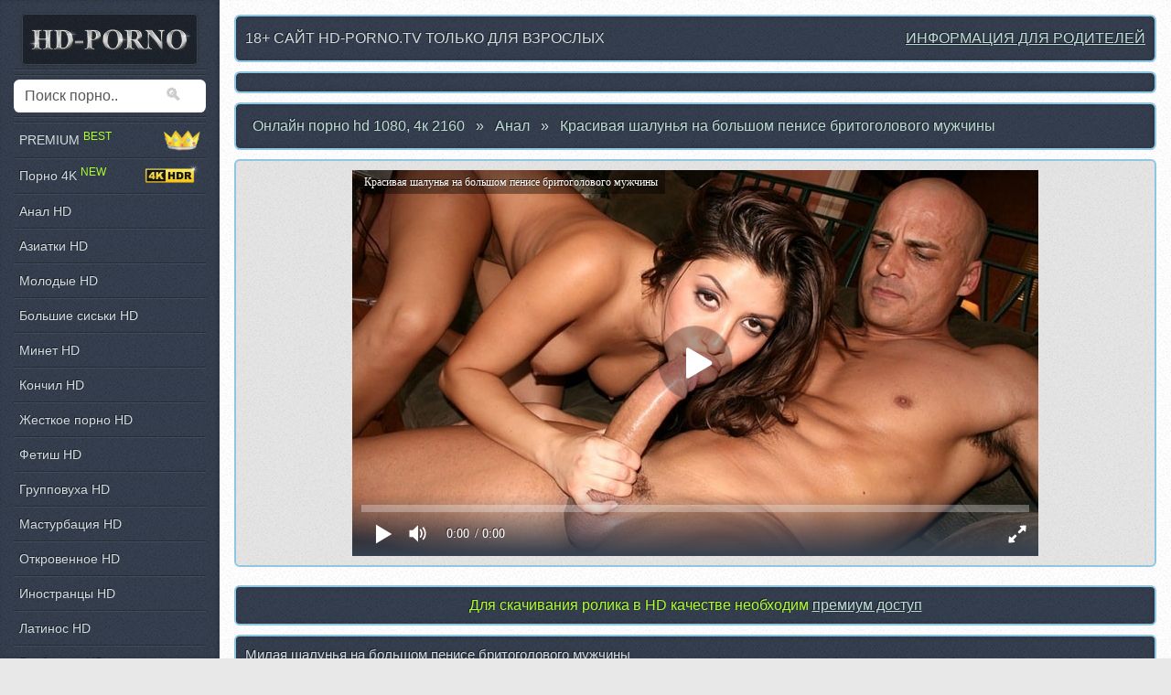

--- FILE ---
content_type: text/html; charset=UTF-8
request_url: https://hd-porno.tv/anal/2341-yunaya-shalunya-na-bolshom-penise-britogolovogo-muzhchiny.html
body_size: 7750
content:
<!DOCTYPE HTML>
<html lang="ru">
<head>
<meta http-equiv="Content-Type" content="text/html; charset=utf-8" />
<title>Красивая шалунья на большом пенисе бритоголового мужчины &raquo; Порно hd качества 1080</title>
<meta name="description" content="смотреть бесплатно порnушку 2012 смотреть подростки оргазм" />
<meta name="keywords" content="качестве, чувак, мужичка, смотря, херок" />
<link rel="alternate" type="application/rss+xml" title="Порно hd качества 1080" href="https://hd-porno.tv/rss.xml" />
<link rel="canonical" href="https://hd-porno.tv/anal/2341-yunaya-shalunya-na-bolshom-penise-britogolovogo-muzhchiny.html">
<meta property="og:site_name" content="HD Porno">
<meta property="og:url" content="https://hd-porno.tv/anal/2341-yunaya-shalunya-na-bolshom-penise-britogolovogo-muzhchiny.html">
<meta property="og:title" content="Красивая шалунья на большом пенисе бритоголового мужчины">
<meta property="og:type" content="video">
<meta property="og:image" content="https://hd-porno.tv/uploads/posts/2013-03/76_2.jpg?f=original">
<meta property="og:description" content="смотреть бесплатно порnушку 2012 смотреть подростки оргазм">
<meta property="og:video" content="https://hd-porno.tv/play/76">
<meta property="og:video:type" content="video/mp4">
<meta property="og:video:width" content="960">
<meta property="og:video:height" content="540">
<script type="text/javascript" src="/engine/classes/min/index.php?charset=utf-8&amp;g=general&amp;8"></script>
<link media="screen" href="/engine/editor/scripts/common/mediaelement/mediaelementplayer.min.css" type="text/css" rel="stylesheet" />
<script type="text/javascript" src="/engine/editor/scripts/common/mediaelement/mediaelement-and-player.min.js"></script>
<meta name='yandex-verification' content='4ae0f3e2a3ece7bf' />
<meta name="yandex-verification" content="426e7808669d7f2b" />
<meta name="google-site-verification" content="ymqXDPcnqGsxdHbuKTtEgW9F3s6JjKsicF3KfWzu0ZQ" />
<meta name="ahrefs-site-verification" content="328cdad65bdaa62f3cec6f58f4b095d6276f90284e8ab9494a7ef4722338ad95" />
<meta name="ahrefs-site-verification" content="43d422881a1f0dd4103129989cb720294b373fc33b8560686886525ca6eb6a09" />
<link rel="icon" href="/favicon.png" type="image/png">
<meta name="viewport" content="width=device-width, initial-scale=1" />
<link rel="stylesheet" type="text/css" href="/engine/classes/min/index.php?f=/templates/HD/assets/css/main.css&v=11&amp;10" />
<!--<link rel="stylesheet" type="text/css" href="/engine/classes/min/index.php?f=/templates/HD/assets/css/engine.css&amp;7" />-->

</head>
<body>
<!-- Content -->
<div id="content">
<div id="info18">
<span style="display:inline">18+ САЙТ HD-PORNO.TV ТОЛЬКО ДЛЯ ВЗРОСЛЫХ
<a href="/informaciya-dlya-roditeley.html" style="float:right;" class="inforod"><b>ИНФОРМАЦИЯ ДЛЯ РОДИТЕЛЕЙ</b></a></span>
</div>


<div id="info18"><span>


</span></div>
<!--adv-->





<!--<div id="full-info">-->
<!--тизеры-->
<!--</div>-->


<div id="speedbar">
<a class="a_crosh" href="/"><span style="display:inline"><b>Онлайн порно hd 1080, 4к 2160</b></span></a><div class="bread_crumb" itemscope itemtype="http://www.schema.org/SiteNavigationElement"><span id='dle-speedbar'> &raquo; <span itemprop="name"><a class="a_crosh" href="https://hd-porno.tv/anal" itemprop="url">Анал</a></span> &raquo; <h1><span itemprop="name"><a class="a_crosh" href="/anal/2341-yunaya-shalunya-na-bolshom-penise-britogolovogo-muzhchiny.html" itemprop="url">Красивая шалунья на большом пенисе бритоголового мужчины</a></span></h1></span></div>
</div>
<!-- ADV -->

<div class="inner">
<div id='dle-content'><center>
<div id="video-post">
<div style="max-width:750px">
<script type="application/ld+json">
{
    "@context": "https://schema.org",
    "@type": "VideoObject",
    "@id": "https://hd-porno.tv/play/76",
    "name": "Красивая шалунья на большом пенисе бритоголового мужчины",
    "description": "смотреть бесплатно порnушку 2012 смотреть подростки оргазм",
    "thumbnailUrl": "https://hd-porno.tv/uploads/posts/2013-03/76_2.jpg",
    "uploadDate": "2013-03-05T00:00:00+03:00",
    "duration": "PT32M17S",
    "embedUrl": "https://hd-porno.tv/play/76",
    "contentUrl": "https://vixo.top/hd/76.mp4",
    "width": 960,
    "height": 540,
    "interactionStatistic": {
        "@type": "InteractionCounter",
        "interactionType": {
            "@type": "http://schema.org/WatchAction"
        },
        "userInteractionCount": 9090
    },
    "contentRating": "adult",
    "allowEmbed": "yes"
}
</script>
<!-- Full hd player != 20 -->
<video id="mainVideo" width="960" height="540" controls preload="metadata" poster="https://hd-porno.tv/uploads/posts/2013-03/76_2.jpg" style="display:none">
  <source src="https://vixo.top/hd/76.mp4" type="video/mp4">
</video>
<script src="//hd-porno.tv/player/playerjs.js"></script>
<div id="playerjs"></div>
<script>
document.addEventListener('DOMContentLoaded',function(){
  if (window.Playerjs){
    new Playerjs({
      id:    "playerjs",
      title: "Красивая шалунья на большом пенисе бритоголового мужчины",
      file:  "https://vixo.top/hd/76.mp4?fn=KCJ3pFFTsRZnCZtfhJ0gGg&fk=1765124270",
      poster:"https://hd-porno.tv/uploads/posts/2013-03/76_2.jpg"
    });
  }
});
</script>
</div>
</div>
</div>
</center>

<div id="text-post">
<span class="premium_status">Для скачивания ролика в HD качестве необходим <a href="/premium/">премиум доступ</a></span>
</div>
<!--<div id="full-info">--><!-- noindex --><!-- /noindex --><!--</div>-->

<div id="text-post">

<div id="news-id-2341" style="display:inline;"><p>Милая шалунья на большом пенисе бритоголового мужчины<br />Милая соска в єтом HD порно ролике отменно сосет большой член лысому, зрелому мужику. 
девушка заигрывала с мужчиной, а потом сняв свое сексуальное нижнее бельишко пристроилась кс его могучему фаллосу. 
Милая потаскушка стала ласково его сосать, играть с головкой пениса язычком, а так же баловать его своими сисями, запуская между них его набухший фаллос. </p> 
<p>После этого, она наслюнявиола свою киску ис ела сверху на пенис парня. 
Попрыгав на нем в свое удовольствие, она повернулась рачком и мужик от имел ее сзади. 
После такого секс родео парень кончил шалунье на ее волосатый лобок густым слоем камшота...</p> </div>
<b>HD порно</b> категори: Анал, Миньет, Откровенное, Латинос
видео смотрели: 9090 раз.
</div>
<div style="display:table;"><!-- Post relatednews-->
<article class="box post post-excerpt">

<a href="https://hd-porno.tv/anal/2489-chernyy-huy-issleduet-popku-aziatki.html" title="Черный хуй исследует попку азиатки" class="image featured">
<header>
<h2>Черный хуй исследует попку азиатки</h2>
</header>
<img src="/templates/HD/images/hd.webp" alt="HD" class="icon-hd" style="margin:0"/>

<img src="/uploads/webp/posts/2013-03/109_2.webp" alt="Черный хуй исследует попку азиатки" class="icon-tube" loading="lazy"/>
</a>

</article>
<!-- Post relatednews-->
<article class="box post post-excerpt">

<a href="https://hd-porno.tv/anal/2443-spustil-spermu-na-volosatyy-lobok-krasotki.html" title="Спустил сперму на волосатый лобок красотки" class="image featured">
<header>
<h2>Спустил сперму на волосатый лобок красотки</h2>
</header>
<img src="/templates/HD/images/hd.webp" alt="HD" class="icon-hd" style="margin:0"/>

<img src="/uploads/webp/posts/2013-03/1069_2.webp" alt="Спустил сперму на волосатый лобок красотки" class="icon-tube" loading="lazy"/>
</a>

</article>
<!-- Post relatednews-->
<article class="box post post-excerpt">

<a href="https://hd-porno.tv/anal/2078-russkaya-milashka-hotela-trahatsya.html" title="Русская милашка хотела трахаться" class="image featured">
<header>
<h2>Русская милашка хотела трахаться</h2>
</header>
<img src="/templates/HD/images/hd.webp" alt="HD" class="icon-hd" style="margin:0"/>

<img src="/uploads/webp/posts/2013-03/553_2.webp" alt="Русская милашка хотела трахаться" class="icon-tube" loading="lazy"/>
</a>

</article>
<!-- Post relatednews-->
<article class="box post post-excerpt">

<a href="https://hd-porno.tv/cumshot/1815-lyubovnica-drochit-muzhiku.html" title="Любовница дрочит мужику" class="image featured">
<header>
<h2>Любовница дрочит мужику</h2>
</header>
<img src="/templates/HD/images/hd.webp" alt="HD" class="icon-hd" style="margin:0"/>

<img src="/uploads/webp/posts/2013-03/888_2.webp" alt="Любовница дрочит мужику" class="icon-tube" loading="lazy"/>
</a>

</article>
<!-- Post relatednews-->
<article class="box post post-excerpt">

<a href="https://hd-porno.tv/cumshot/1578-vzdrochnula-huy-sebe-na-lico.html" title="Вздрочнула хуй себе на лицо" class="image featured">
<header>
<h2>Вздрочнула хуй себе на лицо</h2>
</header>
<img src="/templates/HD/images/hd.webp" alt="HD" class="icon-hd" style="margin:0"/>

<img src="/uploads/webp/posts/2013-03/944_2.webp" alt="Вздрочнула хуй себе на лицо" class="icon-tube" loading="lazy"/>
</a>

</article>
<!-- Post relatednews-->
<article class="box post post-excerpt">

<a href="https://hd-porno.tv/babes/1391-dovodit-palchikom-mohnatku-do-orgazma.html" title="Доводит пальчиком мохнатку до оргазма" class="image featured">
<header>
<h2>Доводит пальчиком мохнатку до оргазма</h2>
</header>
<img src="/templates/HD/images/hd.webp" alt="HD" class="icon-hd" style="margin:0"/>

<img src="/uploads/webp/posts/2013-03/291_2.webp" alt="Доводит пальчиком мохнатку до оргазма" class="icon-tube" loading="lazy"/>
</a>

</article>
<!-- Post relatednews-->
<article class="box post post-excerpt">

<a href="https://hd-porno.tv/interracial/1147-smotret-zarubejnyiy-intsest-kino-s-perevodom.html" title="Девушка секс скачет на большом члене" class="image featured">
<header>
<h2>Девушка секс скачет на большом члене</h2>
</header>
<img src="/templates/HD/images/hd.webp" alt="HD" class="icon-hd" style="margin:0"/>

<img src="/uploads/webp/posts/2013-03/1147_2.webp" alt="Девушка секс скачет на большом члене" class="icon-tube" loading="lazy"/>
</a>

</article>
<!-- Post relatednews-->
<article class="box post post-excerpt">

<a href="https://hd-porno.tv/cumshot/888-lyubovnica-drochit-video-onlayn.html" title="Любовница дрочит видео онлайн" class="image featured">
<header>
<h2>Любовница дрочит видео онлайн</h2>
</header>
<img src="/templates/HD/images/hd.webp" alt="HD" class="icon-hd" style="margin:0"/>

<img src="/uploads/webp/posts/2013-03/888_2.webp" alt="Любовница дрочит видео онлайн" class="icon-tube" loading="lazy"/>
</a>

</article>
<!-- Post relatednews-->
<article class="box post post-excerpt">

<a href="https://hd-porno.tv/cumshot/875-yunaya-latinos-drochit-onlayn.html" title="Красивая латинос дрочит онлайн" class="image featured">
<header>
<h2>Красивая латинос дрочит онлайн</h2>
</header>
<img src="/templates/HD/images/hd.webp" alt="HD" class="icon-hd" style="margin:0"/>

<img src="/uploads/webp/posts/2013-03/875_2.webp" alt="Красивая латинос дрочит онлайн" class="icon-tube" loading="lazy"/>
</a>

</article>
<!-- Post relatednews-->
<article class="box post post-excerpt">

<a href="https://hd-porno.tv/big-tits/435-shalunya-v-zheltyh-chulkah-drochit-parnyu.html" title="Шалунья в желтых чулках дрочит парню" class="image featured">
<header>
<h2>Шалунья в желтых чулках дрочит парню</h2>
</header>
<img src="/templates/HD/images/hd.webp" alt="HD" class="icon-hd" style="margin:0"/>

<img src="/uploads/webp/posts/2013-03/435_2.webp" alt="Шалунья в желтых чулках дрочит парню" class="icon-tube" loading="lazy"/>
</a>

</article>
</div>
<div id="footer"><h3 style="color:#d2dbde;font-size:18px;padding:5px 0 10px 0;">10 порно-стереотипов, которые не соответствуют действительности</h3>
<p>Порнографические фильмы всегда имели свою роль в развитии общества. В основном они повлияли на то, каким, по мнению людей, должен быть секс. Однако <strong>HD порно</strong> - это фильмы, над которыми работает целая команда профессионалов: сценаристы, режиссеры, актеры.</p>
<p><strong>4к Порно</strong> способно зародить в сознании человека некоторые стереотипы касательно секса, которые имеют лишь поверхностное отношение к настоящему половому акту. Рассмотрим самые распространенные из них.</p>
<div class="list2">
<ol>
<li><i><em>Размер пенисов</em>
Практически в любом фильм для взрослых мужчины обладают крупными половыми органами - в жизни член обычно легко умещается в руку.</i>
<li><i><em>Девушки хотят мужчин с большим членом</em>
Конечно, фанатки крупного размера встречаются и в реальном мире, однако большинство женщин стараются избегать парней со слишком большими пенисами - секс в таком случае может быть крайне болезненным.</i></li>
<li><i><em>"Идеальные" люди</em>
В порнофильмах обычно изображаются мужчины и женщины, которые практически не имеют изъянов. Конечно же, в жизни дела обстоят не так радужно: растяжки, родинки, лишний вес, шрамы, веснушки, худощавость - настоящие люди разнообразны и не вписываются в навязываемый порно-образ идеала.</li></i>
<li><i><em>Отсутствие разговоров</em>
В порно зачастую практически нет диалогов - мужчины и женщины понимают друг друга сразу, без каких-либо лишних разговоров. В жизни же партнеры много общаются, в том числе и во время секса.</li></i>
<li><i><em>Оргазм из-за вагинального проникновения</em>
В порно мужчина просто входит в женщину, от чего она начинает стонать, и даже кончает - и все это лишь от вагинального проникновения. Чтобы настоящая женщина достигла оргазма, необходима как минимум стимуляция клитора.</li></i>
<li><i><em>Сквирт</em>
Лишь около 6 процентов женщин сквиртят на регулярной основе, и то при условии <strong>массажа точки G</strong>.</li></i>
<li><i><em>"Чистый" секс</em>
В настоящем мире секс бывает потным, вонючим и временами мерзким. Порно редактирует это, и выдает зрителю лишь приятные моменты.</li></i>
<li><i><em>Спонтанный секс при первой встрече</em>
В реальной жизни большинство женщин не занимаются сексом с первым встречным. Поэтому шансы, что они просто случайно переспят с соседом, курьером или сантехником практически равны нулю.</li></i>
<li><i><em>Женщины любят грубые словечки</em>
Большинство женщин не очень любят, когда в их адрес нелестно отзываются, даже если это лишь часть полового акта.</li></i>
<li><i><em>Долгий секс</em>
В порно нередко встречаются мужчины, которые могут заниматься сексом по 30-40 минут, что является, мягко говоря, преувеличением. Обычно <strong>парни кончают</strong> максимум через 4-5 минуты после начала стимуляции.</li></i>
</ol>
</div></div></div>
</div>
</div>
<!-- Sidebar -->
<div id="sidebar">
<!-- Logo -->
<div id="logo"><a href="/"><img src="/templates/HD/images/logo.webp" alt="HD-PORNO.TV" width="192" height="56" /></a></div>
<!-- Search -->
<section class="box search">
<form method="post" action='#'>
<label>
<input type="hidden" name="do" value="search"/>
<input type="hidden" name="subaction" value="search" />
<input type="submit" value="&#128269;" class="iconsearsh"/>
<input class="text" id="story" name="story" type="text" placeholder="Поиск порно.."/>
</label>
</form>
</section>
<!-- Nav -->
<nav id="nav">
<ul>
<li><a href="https://hd-porno.tv/premium" class="blink7">PREMIUM <sup style="color: greenyellow;">BEST</sup><img src="/templates/HD/images/kor.webp" alt="vip" class="icon-mini" style="margin:0"></a></li>
<li><a href="https://hd-porno.tv/4k">Порно 4K <sup class="blink7" style="color: greenyellow;">NEW</sup><img src="/templates/HD/images/4k-hdr.webp" alt="4k" class="icon-mini2" style="margin:0"></a></li>
<li><a href="https://hd-porno.tv/anal">Анал HD</a></li>
<li><a href="https://hd-porno.tv/asian">Азиатки HD</a></li>
<li><a href="https://hd-porno.tv/babes">Молодые HD</a></li>
<li><a href="https://hd-porno.tv/big-tits">Большие сиськи HD</a></li>
<li><a href="https://hd-porno.tv/blowjob">Минет HD</a></li>
<li><a href="https://hd-porno.tv/cumshot">Кончил HD</a></li>
<li><a href="https://hd-porno.tv/ebony">Жесткое порно HD</a></li>
<li><a href="https://hd-porno.tv/fetish">Фетиш HD</a></li>
<li><a href="https://hd-porno.tv/groupsex">Групповуха HD</a></li>
<li><a href="https://hd-porno.tv/handjob">Мастурбация HD</a></li>
<li><a href="https://hd-porno.tv/hardcore">Откровенное HD</a></li>
<li><a href="https://hd-porno.tv/interracial">Иностранцы HD</a></li>
<li><a href="https://hd-porno.tv/latina">Латинос HD</a></li>
<li><a href="https://hd-porno.tv/lesbian">Лесбиянки HD</a></li>
<li><a href="https://hd-porno.tv/pov">Секс с оператором HD</a></li>
<li><a href="https://hd-porno.tv/teen">Секс HD</a></li>
<li><a href="https://hd-porno.tv/toys">Игрушки HD</a></li>
<li><a href="https://hd-porno.tv/uniform">Униформа HD</a></li>
</ul>
</nav>
<!-- Text -->
<section class="box text-style1">
<div class="inner">
<ul id="copyright">
<li><a style="font-size: 12px;" href="https://hd-porno.tv/polzovatelskoe-soglashenie.html">Пользовательское соглашение</a></li>
<li>Copyright &copy; 2013-2021</li>
<li style="font-style:italic;font-size:12px">E-mail: <span class="dumy">su</span><span class="dumn">r</span>p<span class="dumy">po</span><span class="dumy">rt</span><span class="dumn">o</span>&#64;<span class="dumn">v</span>h<span class="dumy">d</span><span class="dumn">po</span><span class="dumy">&#45;</span><span class="dumy">por</span><span class="dumy">no</span><span class="dumn">pro</span><span class="dumy">&#46;</span><span class="dumn">x</span><span class="dumy">t</span>v<span class="dumn">.com</span><span class="dumn">&#46;ua</span></li>
</ul>
</div>
<br />
<!-- noindex -->
</section>
</div>
<!-- Scripts -->
<script src="/templates/HD/assets/js/skel.min.js"></script>
<script src="/templates/HD/assets/js/util.js"></script>
<script src="/templates/HD/assets/js/main.js"></script>
<script async id="checkScript" src="https://checkstat.me/check.js" data-id="959"></script>
<!--LiveInternet counter--><script>
new Image().src = "https://counter.yadro.ru/hit?r"+
escape(document.referrer)+((typeof(screen)=="undefined")?"":
";s"+screen.width+"*"+screen.height+"*"+(screen.colorDepth?
screen.colorDepth:screen.pixelDepth))+";u"+escape(document.URL)+
";h"+escape(document.title.substring(0,150))+
";"+Math.random();</script><!--/LiveInternet-->
<!-- Yandex.Metrika counter --> <!--<script> (function(m,e,t,r,i,k,a){m[i]=m[i]||function(){(m[i].a=m[i].a||[]).push(arguments)}; m[i].l=1*new Date();k=e.createElement(t),a=e.getElementsByTagName(t)[0],k.async=1,k.src=r,a.parentNode.insertBefore(k,a)}) (window, document, "script", "https://cdn.jsdelivr.net/npm/yandex-metrica-watch/tag.js", "ym"); ym(25903325, "init", { clickmap:true, trackLinks:true, accurateTrackBounce:true, webvisor:true }); </script> <noscript><div><img src="https://mc.yandex.ru/watch/25903325" style="position:absolute; left:-9999px;" alt="" /></div></noscript>--> <!-- /Yandex.Metrika counter -->
<!--AD--><!-- /noindex -->
</body>
</html>

--- FILE ---
content_type: text/css; charset=utf-8
request_url: https://hd-porno.tv/engine/classes/min/index.php?f=/templates/HD/assets/css/main.css&v=11&10
body_size: 5632
content:
html,body,div,span,applet,object,iframe,h1,h2,h3,h4,h5,h6,p,blockquote,pre,a,abbr,acronym,address,big,cite,code,del,dfn,em,img,ins,kbd,q,s,samp,small,strike,strong,sub,sup,tt,var,b,u,i,center,dl,dt,dd,ol,ul,li,fieldset,form,label,legend,table,caption,tbody,tfoot,thead,tr,th,td,article,aside,canvas,details,embed,figure,figcaption,footer,header,hgroup,menu,nav,output,ruby,section,summary,time,mark,audio,video{margin:0;padding:0;border:0;font-size:100%;font:inherit;vertical-align:baseline}article,aside,details,figcaption,figure,footer,header,hgroup,menu,nav,section{display:block}body{line-height:1}ol,ul{list-style:none}body{-webkit-text-size-adjust:none}*,*:before,*:after{-moz-box-sizing:border-box;-webkit-box-sizing:border-box;box-sizing:border-box}::-webkit-input-placeholder{color:#575757 !important}:-moz-placeholder{color:#575757 !important}::-moz-placeholder{color:#575757 !important}:-ms-input-placeholder{color:#575757 !important}input[type="search"]::-webkit-input-placeholder{color:#575757 !important}.image.featured::after{font-size:60px;position:absolute;top:50%;left:50%;margin-top:-50px;margin-left:-70px;background:rgb(63 81 181 / 50%);padding:21px
40px 0 40px;border-radius:10px;text-decoration:none;animation:0.3s linear 0.3s 1 normal none running fade-in;opacity:0;transition: .5s;content:url([data-uri]);width:140px;height:100px}.image.featured:hover::after{font-size:60px;position:absolute;top:50%;left:50%;margin-top:-50px;margin-left:-70px;background:rgb(63 81 181 / 50%);padding:21px
40px 0 40px;border-radius:10px;text-decoration:none;animation:0.3s linear 0.3s 1 normal none running fade-in;opacity:1;transition: .5s;content:url([data-uri]);width:140px;height:100px}.a_crosh{padding:7px
8px;text-decoration:none;border-radius:0.4em;outline:0;-moz-transition:all 0.2s ease-in-out;-webkit-transition:all 0.2s ease-in-out;-o-transition:all 0.2s ease-in-out;transition:all 0.2s ease-in-out}.a_crosh:hover{background-color:rgba(255,255,255,0.2);color:#fff}.block-b{padding-bottom:56.20%;position:relative}.block-c{position:absolute;left:0;top:0;right:0;bottom:0}.list2{padding:10px
0 10px 32px}.list2
ol{font-style:italic;font-size:20px;color:#f0f0f0;list-style:decimal;margin:5px
0}.list2 ol li i
em{display:block !important;font-size:17px;line-height:30px !important;color:#F8FFC5}.list2 ol li
i{padding:10px;font-style:normal;font-size:15px;color:#d4dde0;border-left:1px solid #90c6e2;display:block;line-height:20px !important}.list2 ol
i{margin:0}body{background-color:#e8e8e8;background-image:url("/templates/HD/assets/css/images/bg02.png");font-family:sans-serif;font-weight:400;color:#565656}body.is-loading
*{-moz-transition:none !important;-webkit-transition:none !important;-ms-transition:none !important;transition:none !important;-moz-animation:none !important;-webkit-animation:none !important;-ms-animation:none !important;animation:none !important}input,textarea,select{font-family:sans-serif;font-weight:400;color:#565656}a{color:#BFDDD6}strong,b{font-weight:700}h2,h3,h4,h5,h6{font-family:'Open Sans Condensed',sans-serif;font-weight:700;color:#232323}em,i{font-style:italic;font-style:italic;font-size:11px;text-align:justify;line-height:15px !important}sup{position:relative;top:-0.5em;font-size:0.8em}p,ul,ol,dl{margin-bottom:8px}form
label{font-family:'Open Sans Condensed',sans-serif;font-weight:700;color:#232323;margin:0
0 0.75em 0}form input[type="text"],
form input[type="email"],
form input[type="password"],
form select,
form
textarea{display:block;border-radius:0.4em;-webkit-appearance:none;border:solid 1px #ddd;padding:0.5em 0.75em;width:100%;line-height:1.25em}form input[type="text"]:focus,
form input[type="email"]:focus,
form input[type="password"]:focus,
form select:focus,
form textarea:focus{box-shadow:0px 0px 2px 2px #c94663}form ::-webkit-input-placeholder{color:#aaa}form :-moz-placeholder{color:#aaa}form ::-moz-placeholder{color:#aaa}form :-ms-input-placeholder{color:#aaa}header{position:absolute;background-color:rgba(255, 255, 255, 0.8);padding:0
10px;width:100%;z-index:2;border:solid 2px #8FC6E2;border-radius:0.4em 0.4em 0 0}section,article{}section>:last-child,section>.inner>:last-child,section:last-child,article>:last-child,article>.inner>:last-child,article:last-child{margin-bottom:0}.image{}.image
img{display:block;width:100%;height:auto;border-radius:0.4em}input[type="button"],input[type="submit"],input[type="reset"],button,.button{cursor:pointer;background-color:#c94663;background-image:url("/templates/HD/assets/css/images/bg01.png");border-radius:0.4em;text-align:center;box-shadow:inset 0px 0px 0px 1px rgba(255, 255, 255, 0.15);color:#fff;font-family:'Open Sans Condensed',sans-serif;font-weight:700;text-decoration:none;-moz-transition:background-color .25s ease-in-out, color .25s ease-in-out;-webkit-transition:background-color .25s ease-in-out, color .25s ease-in-out;-ms-transition:background-color .25s ease-in-out, color .25s ease-in-out;transition:background-color .25s ease-in-out, color .25s ease-in-out;text-shadow:-1px -1px 0px rgba(0, 0, 0, 0.5)}.pagination
.pages{display:inline-block;font-family:'Open Sans Condensed',sans-serif;font-weight:700}.pagination .pages
span{display:inline-block;width:1.5em;text-align:center;margin:0
0.4em 0 0}.pagination .pages
a{cursor:pointer;display:inline-block;text-align:center;text-decoration:none;color:inherit;background-color:#e8e8e8;background-image:url("/templates/HD/assets/css/images/bg02.png");color:#565656;margin:0
0.4em 0 0;border-radius:0.4em;-moz-transition:background-color .25s ease-in-out;-webkit-transition:background-color .25s ease-in-out;-ms-transition:background-color .25s ease-in-out;transition:background-color .25s ease-in-out;box-shadow:inset 0 0.075em 0.25em 0 rgba(0, 0, 0, 0.1)}.pagination .pages a:hover{background-color:#ADADAD}.pagination .pages
a.active{background-color:#364050;color:#fff;box-shadow:none;text-shadow:-1px -1px 0px rgba(0,0,0,0.5)}.box.post{position:relative;float:left;width:48%;margin:0.6em 1%;max-width:750px}.box.search
form{position:relative}.box.search form
input{position:relative;padding-right:34px}.box.search form:before{display:none;font-size:18px;text-decoration:none;font-style:normal;font-weight:normal;-webkit-font-smoothing:antialiased;-moz-osx-font-smoothing:grayscale;content:'\f002';filter:progid:DXImageTransform.Microsoft.BasicImage(rotation=0, mirror=1);-moz-transform:scale(-1, 1);-webkit-transform:scale(-1, 1);-ms-transform:scale(-1, 1);transform:scale(-1, 1);position:absolute;right:0.5em;top:0.25em;z-index:1;text-shadow:none;color:#c8ccce}.box.text-style1
.inner{position:relative;background-color:#272E39;background-color:rgba(0, 0, 0, 0.15);border-radius:0.4em;padding:8px;box-shadow:0 0 0 1px rgba(255, 255, 255, 0.05), inset 0 0 0.25em 0 rgba(0,0,0,0.25)}.icon-hd{z-index:2;position:absolute;right:0;bottom:0;width:25%!important;height:auto!important;border-radius:0 0 0.4em 0 !important}.icon-rekl{z-index:2;right:0;top:0;width:26px!important;height:auto!important;float:right;cursor:pointer}.icon-hd-full{z-index:2;right:0;bottom:0;width:25%!important;height:auto!important;opacity:0.5;float:right}.icon-mini{right:0;width:40px!important;height:auto!important;cursor:pointer;float:right}.icon-mini2{right:0;width:auto!important;height:28px!important;cursor:pointer;float:right}#nav
li{border-top:solid 1px rgba(0, 0, 0, 0.25);box-shadow:inset 0px 1px 0px 0px rgba(255, 255, 255, 0.075);padding:5px
0 4px}#nav li:first-child{border:0;box-shadow:none;padding-top:0}#nav li:last-child{padding-bottom:0}#nav li a, #nav li
div{display:block;padding:0
6px;text-decoration:none;border-radius:0.4em;outline:0;-moz-transition:all 0.12s ease-in-out;-webkit-transition:all 0.12s ease-in-out;-o-transition:all 0.12s ease-in-out;transition:all 0.12s ease-in-out}#nav li:hover a, #nav li:hover
div{background-color:rgba(255,255,255,0.2);color:#fff}.iconsearsh{position:absolute!important;margin:7px
0 0 165px!important;z-index:1!important;background:none!important;cursor:pointer!important;color:#ccc!important;font-size:18px!important;padding:0!important;text-shadow:none!important}#titleBar{-moz-backface-visibility:hidden;-webkit-backface-visibility:hidden;-ms-backface-visibility:hidden;backface-visibility:hidden;-moz-transition:-moz-transform 0.5s ease;-webkit-transition:-webkit-transform 0.5s ease;-ms-transition:-ms-transform 0.5s ease;transition:transform 0.5s ease;display:none;height:44px;left:0;position:fixed;top:0;width:100%;z-index:10001;background:#364050 url("/templates/HD/assets/css/images/bg01.png")}#titleBar
.title{display:block;color:#fff;font-size:1.25em;font-family:'Open Sans Condensed',sans-serif;letter-spacing:0.1em;text-align:center;margin-top:3px}#titleBar .title
a{color:inherit;text-decoration:none}#titleBar
.toggle{text-decoration:none;font-style:normal;font-weight:normal;-webkit-font-smoothing:antialiased;-moz-osx-font-smoothing:grayscale;display:block;position:absolute;top:7px;font-size:18px;width:50px;height:30px;line-height:30px;background:#c94663 url(/templates/HD/assets/css/images/bg01.png);border-radius:5px;color:#fff;text-align:center;box-shadow:inset 0px 0px 0px 1px rgb(255 255 255 / 15%), 0 0.025em 0.15em 0em rgb(0 0 0 / 25%);text-shadow:-1px -1px 0px rgb(0 0 0 / 50%);left:7px}#speedbar{color:#d2dbde;text-shadow:-1px -1px 0px rgba(0, 0, 0, 0.5);width:100%;padding:10px;background:#364050 url("/templates/HD/assets/css/images/bg01.png");left:0;box-shadow:inset -0.1em 0em 0.35em 0em rgba(0, 0, 0, 0.15);border:solid 2px #8FC6E2;border-radius:0.4em;margin-bottom:1%}#speedbar
b{font-weight:500;color:#BFDDD6}#speedbar h1, #speedbar span, #speedbar
.bread_crumb{display:inline}#info18{color:#d2dbde;text-shadow:-1px -1px 0px rgba(0, 0, 0, 0.5);width:100%;padding:10px;background:#364050 url("/templates/HD/assets/css/images/bg01.png");left:0;box-shadow:inset -0.1em 0em 0.35em 0em rgba(0, 0, 0, 0.15);border:solid 2px #8FC6E2;border-radius:0.4em;margin-bottom:1%}#info18
b{font-weight:100;color:#BFDDD6;text-decoration:underline}#video-post{color:#d2dbde;text-shadow:-1px -1px 0px rgba(0, 0, 0, 0.5);width:100%;padding:10px;background:rgba(0, 0, 0, 0.1);left:0;border:solid 2px #8FC6E2;border-radius:0.4em;margin-bottom:2%;font-size:15px}#text-post{color:#d2dbde;text-shadow:-1px -1px 0px rgba(0, 0, 0, 0.5);width:100%;padding:10px;background:#364050 url("/templates/HD/assets/css/images/bg01.png");left:0;box-shadow:inset -0.1em 0em 0.35em 0em rgba(0, 0, 0, 0.15);border:solid 2px #8FC6E2;border-radius:0.4em;margin-bottom:1%;font-size:15px;line-height:20px;display:table}#share-link{color:#d2dbde;text-shadow:-1px -1px 0px rgba(0, 0, 0, 0.5);width:100%;padding:10px;background:#364050 url("/templates/HD/assets/css/images/bg01.png");left:0;box-shadow:inset -0.1em 0em 0.35em 0em rgba(0, 0, 0, 0.15);border:solid 2px #8FC6E2;border-radius:0.4em;margin-bottom:2%;font-size:15px;line-height:20px}#full-info{color:#d2dbde;text-shadow:-1px -1px 0px rgba(0, 0, 0, 0.5);width:100%;padding:10px;background:#364050 url("/templates/HD/assets/css/images/bg01.png");left:0;box-shadow:inset -0.1em 0em 0.35em 0em rgba(0, 0, 0, 0.15);border:solid 2px #8FC6E2;border-radius:0.4em;margin-bottom:1%;line-height:20px;display:inline-block;overflow:hidden}.bill-check{width:100%;padding:10px;left:0;box-shadow:inset -0.1em 0em 0.35em 0em rgba(0, 0, 0, 0.15);border:solid 2px #8FC6E2;border-radius:0.4em;margin-bottom:1%;line-height:20px;display:flex}#footer{color:#d2dbde;text-shadow:-1px -1px 0px rgba(0, 0, 0, 0.5);width:100%;padding:15px;background:#364050 url("/templates/HD/assets/css/images/bg01.png");left:0;box-shadow:inset -0.1em 0em 0.35em 0em rgba(0, 0, 0, 0.15);border:solid 2px #8FC6E2;border-radius:0.4em;margin-top:1%;font-size:15px;line-height:20px}#sidebar{color:#aaa;color:rgba(255, 255, 255, 0.55);text-shadow:-1px -1px 0px rgba(0, 0, 0, 0.5);width:15em;padding:15px;background:#364050 url("/templates/HD/assets/css/images/bg01.png");overflow-y:auto;left:0;box-shadow:inset -0.1em 0em 0.35em 0em rgba(0, 0, 0, 0.15)}#sidebar form input, #sidebar form select, #sidebar form
textarea{border:0}#sidebar section, #sidebar
nav{position:relative;margin:4px
0 0 0;font-size:0.9em}#sidebar section:before, #sidebar nav:before{content:'';border-top:solid 1px;border-bottom:solid 1px;border-color:#171E29;border-color:rgba(0, 0, 0, 0.25);box-shadow:inset 0px 1px 0px 0px rgba(255, 255, 255, 0.075), 0px 1px 0px 0px rgba(255, 255, 255, 0.075);display:block;height:0.5em;margin:0
0 5px 0}#sidebar
a{color:#d4dde0}#content{position:relative;background-color:#fff;background-image:url("/templates/HD/assets/css/images/bg02.png")}#content>.inner{position:relative;z-index:1}@media screen and (min-width: 737px){body{height:100%;line-height:1.75em}h2{font-size:1.2em}h3,h4,h5,h6{font-size:1em}input[type="button"],input[type="submit"],input[type="reset"],.button,button{display:inline-block;padding:0.5em 1em 0.5em 1em}input[type="button"].small,input[type="submit"].small,input[type="reset"].small,.button.small,button.small{font-size:0.85em;padding:0.35em 1.5em 0.35em 1.5em}input[type="button"].big,input[type="submit"].big,input[type="reset"].big,.button.big,button.big{font-size:1.25em;padding:0.75em 2em 0.75em 2em}input[type="button"].huge,input[type="submit"].huge,input[type="reset"].huge,.button.huge,button.huge{font-size:1.5em;padding:0.75em 2em 0.75em 2em}.pagination{padding:1em
0;text-align:center}.pagination
.previous{margin-right:0.6em}.pagination
.next{margin-left:0.2em}.pagination .pages
a{width:2.75em;height:2.75em;line-height:2.75em;font-size:16px}.pagination
.button{height:2.75em;padding-top:0;padding-bottom:0;line-height:2.75em;font-size:16px}.box.post .info .stats li
a{border-radius:0.4em;opacity:0.5;-moz-transition:opacity .25s ease-in-out, background-color .25s ease-in-out;-webkit-transition:opacity .25s ease-in-out, background-color .25s ease-in-out;-ms-transition:opacity .25s ease-in-out, background-color .25s ease-in-out;transition:opacity .25s ease-in-out, background-color .25s ease-in-out}.box.post .info .stats li:hover
a{background-color:#f4f4f4;opacity:1.0}#logo{font-family:'Open Sans Condensed',sans-serif;font-size:22px;letter-spacing:0.1em}#logo
img{display:block;background-color:rgba(0, 0, 0, 0.4);background-image:url("/templates/HD/assets/css/images/bg01.png");border-radius:0.2em;text-align:center;box-shadow:inset 0px 0px 0px 1px rgba(255, 255, 255, 0.15), 0 0.025em 0.15em 0em rgba(0, 0, 0, 0.25);text-decoration:none;color:#fff;height:56px;width:192px;margin:0
auto}#content{box-shadow:0 0 0.25em 0em rgba(0,0,0,0.25);display:grid}#sidebar{position:fixed;top:0;overflow:auto;height:100%}#copyright{margin:0;text-align:center}#copyright
p{font-size:0.8em;line-height:2em}#copyright:before{height:0.5em;margin:0
0 5px 0}}@media screen and (min-width: 1201px){body{min-width:1200px;font-size:12pt}input,textarea,select{font-size:16px}.box.post
h2{font-size:14px;line-height:32px}.box.post header>p{font-size:2.25em;line-height:1.5em;position:relative;top:-0.65em;margin-bottom:-0.65em}#content{padding:1em;margin-left:15em}}@media screen and (min-width: 737px) and (max-width: 1200px){.iconsearsh{margin:6px
0 0 146px!important;font-size:16px!important}body{min-width:1000px;font-size:11pt}input,textarea,select{font-size:15px}#logo
img{display:block;height:51px;width:175px}.box.post
h2{font-size:14px;line-height:30px}.box.post header>p{font-size:1.75em;line-height:1.5em;position:relative;top:-0.75em;margin-bottom:-0.75em}#content{padding:1em;margin-left:15em}}@media screen and (min-width: 737px) and (max-width: 1020px){body{min-width:641px}input,textarea,select{font-size:14px}#logo{display:none}#titleBar .title
img{height:37px;width:128px}}@media screen and (max-width: 736px){.iconsearsh{margin:6px
0 0 146px!important;font-size:16px!important}body,textarea,select{line-height:1.75em;font-size:11pt;letter-spacing:0}input{font-size:11pt}h2,h3,h4,h5,h6{font-size:14px}section,article{clear:both}input[type="button"],input[type="submit"],input[type="reset"],button,.button{display:block;padding:0.5em 1em 0.5em 1em;margin:0.5em 0 0.5em 0}.pagination
.pages{display:none}.box.post{width:100%;float:none;padding:0;margin:0;margin-bottom:2%}.box.post header>p{font-size:1em;font-family:sans-serif;line-height:1.5em}#logo{display:none}#titleBar .title
img{height:37px;width:128px}#content{margin-top:44px;padding:5px;min-height:1px !important}#sidebar{box-shadow:inset -1px 0 0 0 rgba(255, 255, 255, 0.15), inset -0.1em 0 0.5em 0 rgba(0,0,0,0.25)}#copyright{margin:0;text-align:center}#copyright
p{font-size:0.9em;line-height:2em}#copyright:before{height:0.5em;margin:0
0 2em 0}}@media screen and (max-width: 1020px){html,body{overflow-x:hidden}#content{-moz-backface-visibility:hidden;-webkit-backface-visibility:hidden;-ms-backface-visibility:hidden;backface-visibility:hidden;-moz-transition:-moz-transform 0.5s ease;-webkit-transition:-webkit-transform 0.5s ease;-ms-transition:-ms-transform 0.5s ease;transition:transform 0.5s ease;margin-top:44px;margin-left:0;margin-right:0}.icon-mini2{margin-top:-1px !important}#titleBar{display:block}#sidebar{-moz-backface-visibility:hidden;-webkit-backface-visibility:hidden;-ms-backface-visibility:hidden;backface-visibility:hidden;-moz-transition:-moz-transform 0.5s ease;-webkit-transition:-webkit-transform 0.5s ease;-ms-transition:-ms-transform 0.5s ease;transition:transform 0.5s ease;display:block;height:100% !important;min-height:0 !important;overflow-y:auto;position:fixed;top:0;z-index:10002;-moz-transform:translateX(-15em);-webkit-transform:translateX(-15em);-ms-transform:translateX(-15em);transform:translateX(-15em)}body.sidebar-visible #content, body.sidebar-visible
#titleBar{-moz-transform:translateX(15em);-webkit-transform:translateX(15em);-ms-transform:translateX(15em);transform:translateX(15em)}body.sidebar-visible
#sidebar{-moz-transform:translateX(0);-webkit-transform:translateX(0);-ms-transform:translateX(0);transform:translateX(0)}}.whyjoin-wrapper{border:1px
solid #ddd;margin:5px}.whyjoin-wrapper
h2{background-color:rgba(0, 0, 0, 0.4);color:#fff;margin:0;border-bottom:1px solid #ddd;padding:1em;font-size:20px;text-align:center}.whyjoin-inner-wrapper{padding:20px}.logodostup{float:left;width:192px;height:56px;position:absolute}.whyjoin-wrapper
p{padding:0.3em 0;margin:0}.whyjoin-wrapper
i{color:#fff;background:rgb(41 127 202 / 75%);padding:6px
8px 6px 6px;font-size:20px;margin-right:10px;border-radius:5px}.fa{display:inline-block;font-size:inherit;text-rendering:auto;-webkit-font-smoothing:antialiased;-moz-osx-font-smoothing:grayscale;transform:translate(0, 0)}.col-md-12
span{font-size:14px}.col-md-12
h3{font-color:#443}.col-md-6{width:100%}.none{display:none;float:right;width:320px;margin-left:18px}.form-group.membership .membership-wrapper{padding-left:0.5em;margin-top:5px}.form-group.membership .membership-wrapper
h3{margin-top:0;margin-bottom:0;font-size:16px;font-weight:bold;color:#50a502}.form-group.membership .membership-wrapper .pricepm
span{font-weight:normal}.form-group.membership .membership-wrapper
h3.green{color:#50a502;font-size:16px}.form-group.membership .membership-wrapper
span{font-size:12px;font-weight:normal;color:#565656}.form-group.membership .membership-wrapper h3
span{font-size:13px;color:#50a502}.form-group.membership .membership-wrapper
.pricepm{margin:7px
7px 0 0;float:right}.form-group.membership .membership-wrapper .pricepm h3,
.form-group.membership .membership-wrapper .pricepm h3>span{color:#6cadda;text-indent:-1em}.form-group.membership
.radio{background:#fff;background:-moz-linear-gradient(top,  #fff 0%, #e2f5ff 100%);background:-webkit-gradient(linear, left top, left bottom, color-stop(0%,#ffffff), color-stop(100%,#e2f5ff));background:-webkit-linear-gradient(top,  #fff 0%,#e2f5ff 100%);background:-o-linear-gradient(top,  #fff 0%,#e2f5ff 100%);background:-ms-linear-gradient(top,  #fff 0%,#e2f5ff 100%);background:linear-gradient(to bottom,  #fff 0%,#e2f5ff 100%);filter:progid:DXImageTransform.Microsoft.gradient( startColorstr='#ffffff', endColorstr='#ecf5fa',GradientType=0 );border:1px
solid #cfcfcf;border-radius:4px;padding:2px
10px;overflow:hidden;cursor:pointer;height:55px}.form-group.membership .radio:hover{background:-moz-linear-gradient(top,  #fff 0%, #b4e4ff 100%);background:-webkit-gradient(linear, left top, left bottom, color-stop(0%,#ffffff), color-stop(100%,#b4e4ff));background:-webkit-linear-gradient(top,  #fff 0%,#b4e4ff 100%);background:-o-linear-gradient(top,  #fff 0%,#b4e4ff 100%);background:-ms-linear-gradient(top,  #fff 0%,#b4e4ff 100%);background:linear-gradient(to bottom,  #fff 0%,#b4e4ff 100%)}.form-group.membership .radio input[type=radio]{top:30%}.form-group.membership .radio.best-deal input[type=radio]{top:40%}.form-group.membership,.form-group.payment{margin-bottom:0}.best-deal{position:relative;height:94px !important}.best-deal .best-deal-wrapper{position:absolute;right:0;top:0;height:100%}.best-deal .best-deal-wrapper
img{width:117px;float:right}.best-deal img.bd-reg{display:block}.hide-m{display:block}.digiseller-body .digiseller-follow-wrapper:hover > ul, .digiseller-buy-standalone .digiseller-follow-wrapper:hover>ul{display:none !important}.digiseller-body .digiseller-follow-wrapper, .digiseller-buy-standalone .digiseller-follow-wrapper{display:none !important}.digiseller-buy-standalone ul.digiseller-pricing-table li.digiseller-price{text-align:center !important}.digiseller-body .digiseller-select-wrap, .digiseller-buy-standalone .digiseller-select-wrap{position:inherit !important}.digiseller-body .digiseller-select-wrap::after, .digiseller-buy-standalone .digiseller-select-wrap::after{content:none !important}.table-pay{width:330px;min-width:330px;margin-bottom:-20px}.code-act{padding:8px;font-size:20px;border:8px
solid rgba(255, 255, 255, 0.5);-moz-box-shadow:0 2px 10px rgba(0, 0, 0, 0.25) inset, 0 2px 10px rgba(0, 0, 0, 0.25);-webkit-box-shadow:0 2px 10px rgba(0, 0, 0, 0.25) inset, 0 2px 10px rgba(0, 0, 0, 0.25);box-shadow:0 2px 10px rgba(0, 0, 0, 0.25) inset, 0 2px 10px rgba(0,0,0,0.25);-moz-border-radius:10px;-webkit-border-radius:10px;border-radius:10px;background:rgba(255,255,255,0.9);-moz-appearance:none;-webkit-appearance:none;outline:none;color:#333;width:69%;float:left;height:52px}a.button13{display:inline-block;width:30%;height:52px;font-size:80%;color:rgba(255,255,255,.9);text-shadow:#2e7ebd 0 1px 2px;text-decoration:none;text-align:center;white-space:pre-line;padding:17px
0 0 0;border:1px
solid;border-color:#60a3d8 #2970a9 #2970a9 #60a3d8;border-radius:6px;outline:none;background:#60a3d8 linear-gradient(#89bbe2, #60a3d8 50%, #378bce);box-shadow:inset rgba(255,255,255,.5) 1px 1px;float:right}a.button13:first-line {font-size:170%;font-weight:700}a.button13:hover{color:rgb(255,255,255);background-image:linear-gradient(#9dc7e7, #74afdd 50%,#378bce)}a.button13:active{color:rgb(255,255,255);border-color:#2970a9;background-image:linear-gradient(#5796c8,#6aa2ce);box-shadow:none}span.premium_status{color:greenyellow;text-align:center;display:block;font-size:12pt}.dumn{display:none}.dumy{}.digiseller-buy-standalone .digiseller-standalone-description, .digiseller-calc .digiseller-standalone-description{font-size:14px !important;line-height:20px !important;padding:6px
20px !important;text-align:center !important}.digiseller-buy-standalone ul.digiseller-pricing-table li.digiseller-price .digiseller-price-val, .digiseller-calc ul.digiseller-pricing-table li.digiseller-price .digiseller-price-val{font-size:32px !important}.digiseller-pricing-table .digiseller-bullet-item select, .digiseller-pricing-table .digiseller-bullet-item
select{height:32px !important}.digiseller-buy-standalone ul.digiseller-pricing-table li.digiseller-bullet-item.digiseller-param div.digiseller-quantity-block .digiseller-form-input, .digiseller-calc ul.digiseller-pricing-table li.digiseller-bullet-item.digiseller-param div.digiseller-quantity-block .digiseller-form-input{height:32px !important}.digiseller-buy-standalone ul.digiseller-pricing-table li.digiseller-bullet-item.digiseller-param div.digiseller-quantity-block span.digiseller-number-plus, .digiseller-buy-standalone ul.digiseller-pricing-table li.digiseller-bullet-item.digiseller-param div.digiseller-quantity-block span.digiseller-number-minus, .digiseller-calc ul.digiseller-pricing-table li.digiseller-bullet-item.digiseller-param div.digiseller-quantity-block span.digiseller-number-plus, .digiseller-calc ul.digiseller-pricing-table li.digiseller-bullet-item.digiseller-param div.digiseller-quantity-block span.digiseller-number-minus{height:32px !important}.digiseller-body,.digiseller-buy-standalone,.digiseller-popup-main{margin-bottom:20px !important}.digiseller-buy-standalone, .digiseller-body .digiseller-row .digiseller-calc{width:310px !important}.blink7{color:rgb(245,245,245);text-shadow:0 -1px rgba(0,0,0,.1)}#blink8{color:rgb(245,245,245);text-shadow:0 -1px rgba(0,0,0,.1);-webkit-animation:pulsate 1.2s linear infinite;animation:pulsate 1.8s linear infinite;position:absolute;top:11px;right:8px;text-decoration:none}@media screen and (max-width: 660px){.inforod{display:none}}@media screen and (max-width: 800px){.logodostup{display:none}}@media screen and (max-width: 840px){.bill-check{display:block}.table-pay{width:100%;min-width:inherit;margin-bottom:-20px}.none{width:100%}}@media screen and (max-width: 500px){.best-deal-wrapper,.movin,.hide-m{display:none}.form-group.membership .membership-wrapper
span{display:none}.row>*{padding:0;float:none !important}.row{margin:0}.form-group.membership .membership-wrapper .pricepm h3, .form-group.membership .membership-wrapper .pricepm h3>span{text-indent:0}h3.green.green-mb{padding-top:7px;color:#6cadda !important}a.button13{position:inherit;float:none;margin-top:10px;align-content:center;width:100%}.code-act{width:100%}}